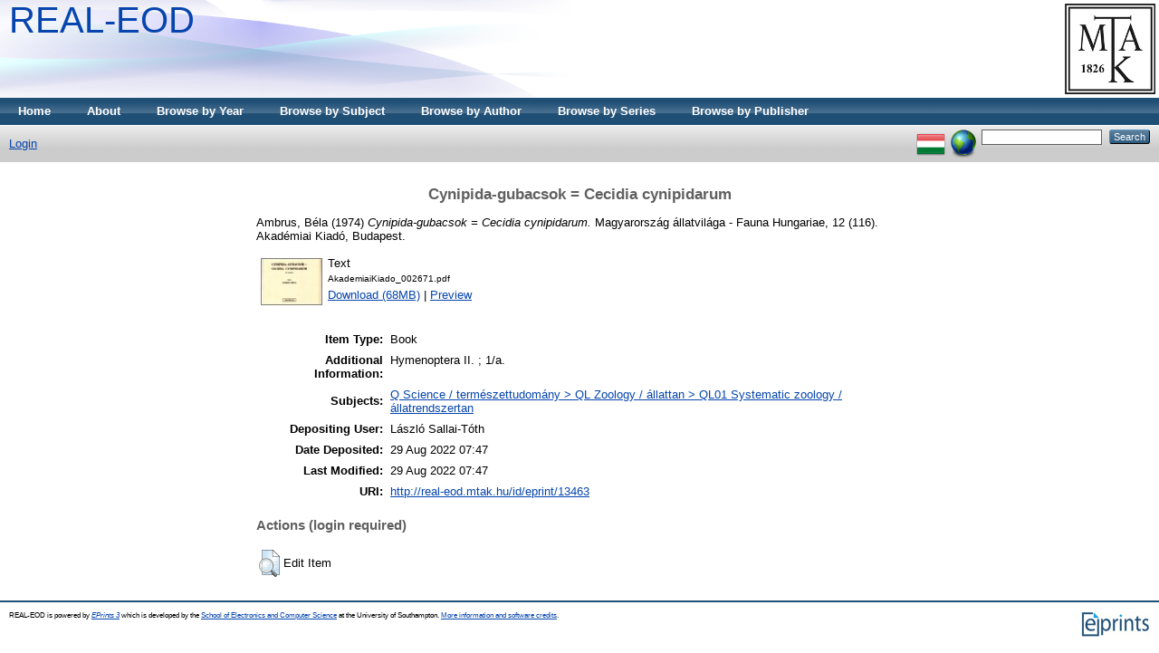

--- FILE ---
content_type: text/html; charset=utf-8
request_url: https://real-eod.mtak.hu/13463/
body_size: 3883
content:
<!DOCTYPE html PUBLIC "-//W3C//DTD XHTML 1.0 Transitional//EN" "http://www.w3.org/TR/xhtml1/DTD/xhtml1-transitional.dtd">
<html xmlns="http://www.w3.org/1999/xhtml">
  <head>
    <title> Cynipida-gubacsok = Cecidia cynipidarum  - REAL-EOD</title>
	
    <script type="text/javascript" src="/javascript/auto.js"><!-- padder --></script>
    <style type="text/css" media="screen">@import url(/style/auto.css);</style>
    <style type="text/css" media="print">@import url(/style/auto/print.css);</style>
    <link rel="icon" href="/favicon.ico" type="image/x-icon" />
    <link rel="shortcut icon" href="/favicon.ico" type="image/x-icon" />
    <link rel="Top" href="https://real-eod.mtak.hu/" />
    <link rel="Search" href="https://real-eod.mtak.hu/cgi/search" />
    <meta name="eprints.eprintid" content="13463" />
<meta name="eprints.rev_number" content="5" />
<meta name="eprints.eprint_status" content="archive" />
<meta name="eprints.userid" content="16" />
<meta name="eprints.dir" content="disk0/00/01/34/63" />
<meta name="eprints.datestamp" content="2022-08-29 07:47:12" />
<meta name="eprints.lastmod" content="2022-08-29 07:47:12" />
<meta name="eprints.status_changed" content="2022-08-29 07:47:12" />
<meta name="eprints.type" content="book" />
<meta name="eprints.metadata_visibility" content="show" />
<meta name="eprints.creators_name" content="Ambrus, Béla" />
<meta name="eprints.title" content="Cynipida-gubacsok = Cecidia cynipidarum" />
<meta name="eprints.ispublished" content="pub" />
<meta name="eprints.subjects" content="QL01" />
<meta name="eprints.full_text_status" content="public" />
<meta name="eprints.note" content="Hymenoptera II. ; 1/a." />
<meta name="eprints.date" content="1974" />
<meta name="eprints.date_type" content="published" />
<meta name="eprints.series" content="Magyarország állatvilága - Fauna Hungariae" />
<meta name="eprints.volume" content="12" />
<meta name="eprints.number" content="116" />
<meta name="eprints.publisher" content="Akadémiai Kiadó" />
<meta name="eprints.place_of_pub" content="Budapest" />
<meta name="eprints.refereed" content="TRUE" />
<meta name="eprints.funders" content="Az MTA KIK, az Akadémiai Kiadó és az Arcanum digitalizálási programjának eredménye." />
<meta name="eprints.citation" content="  Ambrus, Béla  (1974) Cynipida-gubacsok = Cecidia cynipidarum.    Magyarország állatvilága - Fauna Hungariae, 12  (116).  Akadémiai Kiadó, Budapest.      " />
<meta name="eprints.document_url" content="http://real-eod.mtak.hu/13463/1/AkademiaiKiado_002671.pdf" />
<link rel="schema.DC" href="http://purl.org/DC/elements/1.0/" />
<meta name="DC.relation" content="http://real-eod.mtak.hu/13463/" />
<meta name="DC.title" content="Cynipida-gubacsok = Cecidia cynipidarum" />
<meta name="DC.creator" content="Ambrus, Béla" />
<meta name="DC.subject" content="QL01 Systematic zoology / állatrendszertan" />
<meta name="DC.publisher" content="Akadémiai Kiadó" />
<meta name="DC.date" content="1974" />
<meta name="DC.type" content="Book" />
<meta name="DC.type" content="PeerReviewed" />
<meta name="DC.format" content="text" />
<meta name="DC.language" content="hu" />
<meta name="DC.identifier" content="http://real-eod.mtak.hu/13463/1/AkademiaiKiado_002671.pdf" />
<meta name="DC.identifier" content="  Ambrus, Béla  (1974) Cynipida-gubacsok = Cecidia cynipidarum.    Magyarország állatvilága - Fauna Hungariae, 12  (116).  Akadémiai Kiadó, Budapest.      " />
<link rel="alternate" href="http://real-eod.mtak.hu/cgi/export/eprint/13463/RDFXML/REALEOD-eprint-13463.rdf" type="application/rdf+xml" title="RDF+XML" />
<link rel="alternate" href="http://real-eod.mtak.hu/cgi/export/eprint/13463/BibTeX/REALEOD-eprint-13463.bib" type="text/plain" title="BibTeX" />
<link rel="alternate" href="http://real-eod.mtak.hu/cgi/export/eprint/13463/RDFNT/REALEOD-eprint-13463.nt" type="text/plain" title="RDF+N-Triples" />
<link rel="alternate" href="http://real-eod.mtak.hu/cgi/export/eprint/13463/JSON/REALEOD-eprint-13463.js" type="application/json; charset=utf-8" title="JSON" />
<link rel="alternate" href="http://real-eod.mtak.hu/cgi/export/eprint/13463/DC/REALEOD-eprint-13463.txt" type="text/plain; charset=utf-8" title="Dublin Core" />
<link rel="alternate" href="http://real-eod.mtak.hu/cgi/export/eprint/13463/Atom/REALEOD-eprint-13463.xml" type="application/atom+xml;charset=utf-8" title="Atom" />
<link rel="alternate" href="http://real-eod.mtak.hu/cgi/export/eprint/13463/Simple/REALEOD-eprint-13463.txt" type="text/plain; charset=utf-8" title="Simple Metadata" />
<link rel="alternate" href="http://real-eod.mtak.hu/cgi/export/eprint/13463/Refer/REALEOD-eprint-13463.refer" type="text/plain" title="Refer" />
<link rel="alternate" href="http://real-eod.mtak.hu/cgi/export/eprint/13463/METS/REALEOD-eprint-13463.xml" type="text/xml; charset=utf-8" title="METS" />
<link rel="alternate" href="http://real-eod.mtak.hu/cgi/export/eprint/13463/HTML/REALEOD-eprint-13463.html" type="text/html; charset=utf-8" title="HTML Citation" />
<link rel="alternate" href="http://real-eod.mtak.hu/cgi/export/eprint/13463/Text/REALEOD-eprint-13463.txt" type="text/plain; charset=utf-8" title="ASCII Citation" />
<link rel="alternate" href="http://real-eod.mtak.hu/cgi/export/eprint/13463/ContextObject/REALEOD-eprint-13463.xml" type="text/xml; charset=utf-8" title="OpenURL ContextObject" />
<link rel="alternate" href="http://real-eod.mtak.hu/cgi/export/eprint/13463/EndNote/REALEOD-eprint-13463.enw" type="text/plain; charset=utf-8" title="EndNote" />
<link rel="alternate" href="http://real-eod.mtak.hu/cgi/export/eprint/13463/COinS/REALEOD-eprint-13463.txt" type="text/plain; charset=utf-8" title="OpenURL ContextObject in Span" />
<link rel="alternate" href="http://real-eod.mtak.hu/cgi/export/eprint/13463/MODS/REALEOD-eprint-13463.xml" type="text/xml; charset=utf-8" title="MODS" />
<link rel="alternate" href="http://real-eod.mtak.hu/cgi/export/eprint/13463/DIDL/REALEOD-eprint-13463.xml" type="text/xml; charset=utf-8" title="MPEG-21 DIDL" />
<link rel="alternate" href="http://real-eod.mtak.hu/cgi/export/eprint/13463/XML/REALEOD-eprint-13463.xml" type="application/vnd.eprints.data+xml; charset=utf-8" title="EP3 XML" />
<link rel="alternate" href="http://real-eod.mtak.hu/cgi/export/eprint/13463/RIS/REALEOD-eprint-13463.ris" type="text/plain" title="Reference Manager" />
<link rel="alternate" href="http://real-eod.mtak.hu/cgi/export/eprint/13463/RDFN3/REALEOD-eprint-13463.n3" type="text/n3" title="RDF+N3" />
<link rel="Top" href="https://real-eod.mtak.hu/" />
    <link rel="Sword" href="https://real-eod.mtak.hu/sword-app/servicedocument" />
    <link rel="SwordDeposit" href="https://real-eod.mtak.hu/id/contents" />
    <link rel="Search" type="text/html" href="http:///cgi/search" />
    <link rel="Search" type="application/opensearchdescription+xml" href="http:///cgi/opensearchdescription" />
    <script type="text/javascript" src="https://www.google.com/jsapi"><!--padder--></script><script type="text/javascript">
// <![CDATA[
google.load("visualization", "1", {packages:["corechart", "geochart"]});
// ]]></script><script type="text/javascript">
// <![CDATA[
var eprints_http_root = "https:\/\/real-eod.mtak.hu";
var eprints_http_cgiroot = "https:\/\/real-eod.mtak.hu\/cgi";
var eprints_oai_archive_id = "real-eod.mtak.hu";
var eprints_logged_in = false;
// ]]></script>
    <style type="text/css">.ep_logged_in { display: none }</style>
    <link rel="stylesheet" type="text/css" href="/style/auto-3.3.15.css" />
    <script type="text/javascript" src="/javascript/auto-3.3.15.js"><!--padder--></script>
    <!--[if lte IE 6]>
        <link rel="stylesheet" type="text/css" href="/style/ie6.css" />
   <![endif]-->
    <meta name="Generator" content="EPrints 3.3.15" />
    <meta http-equiv="Content-Type" content="text/html; charset=UTF-8" />
    <meta http-equiv="Content-Language" content="en" />
    
    <style type="text/css" media="screen">@import url(/style/auto/nojs.css);</style>
    <script type="text/javascript" src="/javascript/auto/jscss.js"><!-- padder --></script>
  </head>
  <body bgcolor="#ffffff" text="#000000">
    
    <div class="ep_tm_header ep_noprint">
      <div class="ep_tm_logo"><a href="http://konyvtar.mta.hu" target="blank"><img alt="MTA KIK" src="/images/sitelogo.jpg" /></a></div>
      <div><a class="ep_tm_archivetitle" href="https://real-eod.mtak.hu/">REAL-EOD</a></div>

  <ul class="ep_tm_menu"><li><a href="https://real-eod.mtak.hu">Home</a></li><li><a href="https://real-eod.mtak.hu/information.html">About</a></li><li><a href="https://real-eod.mtak.hu/view/year/">Browse by Year</a></li><li><a href="https://real-eod.mtak.hu/view/subjects/">Browse by Subject</a></li>
<!--<li><a href="{$config{http_url}}/view/divisions/"><epc:phrase ref="bin/generate_views:indextitleprefix" /><epc:phrase ref="viewname_eprint_divisions" /></a></li>--><li><a href="https://real-eod.mtak.hu/view/creators/">Browse by Author</a></li><li><a href="https://real-eod.mtak.hu/view/series/">Browse by Series</a></li><li><a href="https://real-eod.mtak.hu/view/publisher/">Browse by Publisher</a></li></ul>

  <table class="ep_tm_searchbar" border="0" cellpadding="0" cellspacing="0" width="100%">
    <tr>
      <td align="left"><ul class="ep_tm_key_tools" id="ep_tm_menu_tools"><li><a href="https://real-eod.mtak.hu/cgi/users/home">Login</a></li></ul></td>
      <td align="right" style="white-space: nowrap">
	  	<div id="ep_tm_languages"><a href="/cgi/set_lang?lang=hu&amp;referrer=https%3A%2F%2Freal-eod.mtak.hu%2F13463%2F" title="Magyar"><img src="/images/flags/hu.png" align="top" border="0" alt="Magyar" /></a><a href="/cgi/set_lang?referrer=https%3A%2F%2Freal-eod.mtak.hu%2F13463%2F" title="Clear Cookie - decide language by browser settings"><img src="/images/flags/aero.png" align="top" border="0" alt="Clear Cookie - decide language by browser settings" /></a></div>
        <form method="get" accept-charset="utf-8" action="https://real-eod.mtak.hu/cgi/search" style="display:inline">
          <input class="ep_tm_searchbarbox" size="20" type="text" name="q" />
          <input class="ep_tm_searchbarbutton" value="Search" type="submit" name="_action_search" />
          <input type="hidden" name="_action_search" value="Search" />
          <input type="hidden" name="_order" value="bytitle" />
          <input type="hidden" name="basic_srchtype" value="ALL" />
          <input type="hidden" name="_satisfyall" value="ALL" />
        </form>
      </td>
    </tr>
  </table>
</div>


<div align="center">
  
  <table width="720" class="ep_tm_main"><tr><td align="left">
    <h1 class="ep_tm_pagetitle">

Cynipida-gubacsok = Cecidia cynipidarum

</h1>
    <div class="ep_summary_content"><div class="ep_summary_content_left"></div><div class="ep_summary_content_right"></div><div class="ep_summary_content_top"></div><div class="ep_summary_content_main">

  <p style="margin-bottom: 1em">
    


    <span class="person_name">Ambrus, Béla</span>
  

(1974)

<em>Cynipida-gubacsok = Cecidia cynipidarum.</em>


    
    
      Magyarország állatvilága - Fauna Hungariae, 12
       (116).
    
    Akadémiai Kiadó, Budapest.
    
  


  



  </p>

  

  

    
  
    
      
      <table>
        
          <tr>
            <td valign="top" align="right"><a onmouseover="EPJS_ShowPreview( event, 'doc_preview_97530' );" href="http://real-eod.mtak.hu/13463/1/AkademiaiKiado_002671.pdf" onmouseout="EPJS_HidePreview( event, 'doc_preview_97530' );" class="ep_document_link"><img class="ep_doc_icon" alt="[img]" src="http://real-eod.mtak.hu/13463/1.hassmallThumbnailVersion/AkademiaiKiado_002671.pdf" border="0" /></a><div id="doc_preview_97530" class="ep_preview"><table><tr><td><img class="ep_preview_image" alt="" src="http://real-eod.mtak.hu/13463/1.haspreviewThumbnailVersion/AkademiaiKiado_002671.pdf" border="0" /><div class="ep_preview_title">Preview</div></td></tr></table></div></td>
            <td valign="top">
              

<!-- document citation -->


<span class="ep_document_citation">
<span class="document_format">Text</span>
<br /><span class="document_filename">AkademiaiKiado_002671.pdf</span>



</span>

<br />
              <a href="http://real-eod.mtak.hu/13463/1/AkademiaiKiado_002671.pdf">Download (68MB)</a>
              
			  
			  | <a href="http://real-eod.mtak.hu/13463/1.haslightboxThumbnailVersion/AkademiaiKiado_002671.pdf" rel="lightbox[docs] nofollow" title="   Text &lt;http://real-eod.mtak.hu/13463/1/AkademiaiKiado_002671.pdf&gt; 
AkademiaiKiado_002671.pdf     ">Preview</a>
			  
			  
              
  
              <ul>
              
              </ul>
            </td>
          </tr>
        
      </table>
    

  

  

  

  <table style="margin-bottom: 1em; margin-top: 1em;" cellpadding="3">
    <tr>
      <th align="right">Item Type:</th>
      <td>
        Book
        
        
        
      </td>
    </tr>
    
    
      
    
      
        <tr>
          <th align="right">Additional Information:</th>
          <td valign="top">Hymenoptera II. ; 1/a.</td>
        </tr>
      
    
      
    
      
        <tr>
          <th align="right">Subjects:</th>
          <td valign="top"><a href="http://real-eod.mtak.hu/view/subjects/QL01.html">Q Science / természettudomány &gt; QL Zoology / állattan &gt; QL01 Systematic zoology / állatrendszertan</a></td>
        </tr>
      
    
      
    
      
    
      
        <tr>
          <th align="right">Depositing User:</th>
          <td valign="top">

<span class="ep_name_citation"><span class="person_name">László Sallai-Tóth</span></span>

</td>
        </tr>
      
    
      
        <tr>
          <th align="right">Date Deposited:</th>
          <td valign="top">29 Aug 2022 07:47</td>
        </tr>
      
    
      
        <tr>
          <th align="right">Last Modified:</th>
          <td valign="top">29 Aug 2022 07:47</td>
        </tr>
      
    
    <tr>
      <th align="right">URI:</th>
      <td valign="top"><a href="http://real-eod.mtak.hu/id/eprint/13463">http://real-eod.mtak.hu/id/eprint/13463</a></td>
    </tr>
  </table>

  
  

  
    <h3>Actions (login required)</h3>
    <table class="ep_summary_page_actions">
    
      <tr>
        <td><a href="/cgi/users/home?screen=EPrint%3A%3AView&amp;eprintid=13463"><img src="/style/images/action_view.png" title="Edit Item" alt="Edit Item" class="ep_form_action_icon" /></a></td>
        <td>Edit Item</td>
      </tr>
    
    </table>
  

</div><div class="ep_summary_content_bottom"></div><div class="ep_summary_content_after"></div></div>
  </td></tr></table>
</div>


<div class="ep_tm_footer ep_noprint">
  <hr noshade="noshade" class="ep_ruler" />
  <hr class="ep_tm_last" />
  <div style="float: right; margin-left: 1em"><a href="http://eprints.org/software/"><img alt="EPrints Logo" src="/images/eprintslogo.gif" border="0" /></a></div>
  <div style="font-size: 80%;">
  <div>REAL-EOD is powered by <em><a href="http://eprints.org/software/">EPrints 3</a></em> which is developed by the <a href="http://www.ecs.soton.ac.uk/">School of Electronics and Computer Science</a> at the University of Southampton. <a href="https://real-eod.mtak.hu/eprints/">More information and software credits</a>.</div>
  </div>
</div>


  </body>
</html>